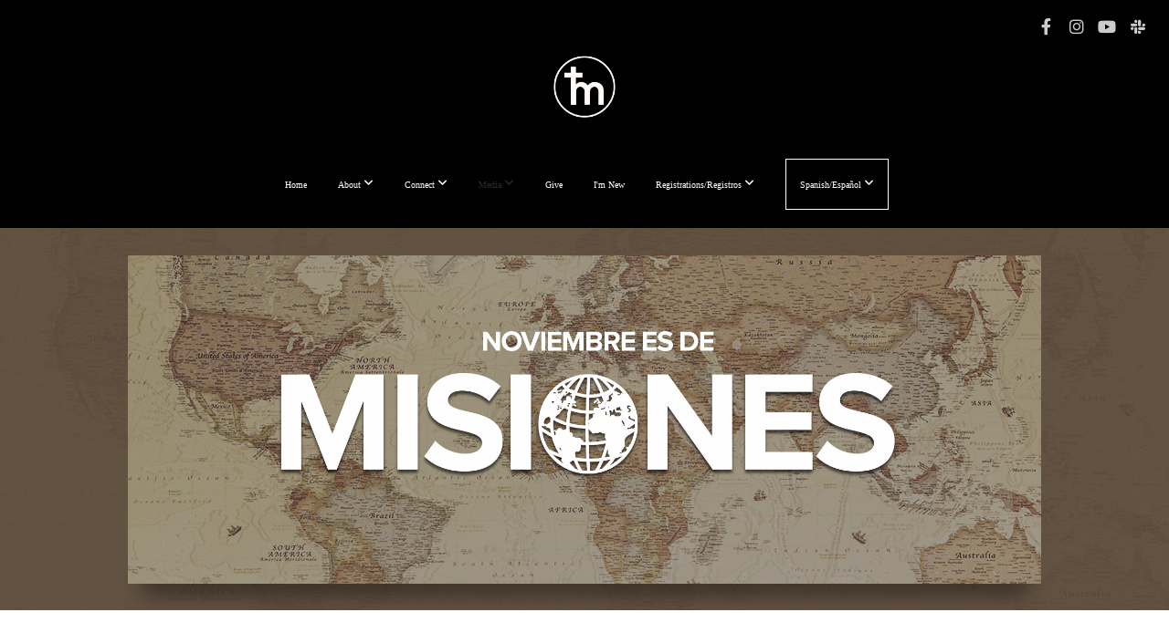

--- FILE ---
content_type: text/html; charset=UTF-8
request_url: https://missionebenezer.org/media/series/2dwhg3t/misiones
body_size: 11306
content:
<!DOCTYPE html>
<html class="wf-loading">
	<head>
		<meta http-equiv="Content-Type" content="text/html; charset=utf-8" />
		<meta name="viewport" content="width=device-width, initial-scale=1.0" />
<meta name="provider" content="snappages" />
<meta http-equiv="X-UA-Compatible" content="IE=Edge"/>
    <meta name="keywords" content="Mission,Church,Restore,Equip,Send,Multicultural,Discipleship" />
            <meta name="description" content="" />
            <meta property="og:title" content="Misiones" />
            <meta property="og:type" content="website" />
            <meta property="og:url" content="https://missionebenezer.org/media/series/2dwhg3t/misiones" />
            <meta property="og:image" content="https://images.subsplash.com/image.jpg?id=a080d1d0-46e2-4d17-a6bd-d1375155e083&w=800&h=450" />
            <meta property="og:thumbnail" content="https://images.subsplash.com/image.jpg?id=a080d1d0-46e2-4d17-a6bd-d1375155e083&w=800&h=450" />
            <meta property="og:image:secure_url" content="https://images.subsplash.com/image.jpg?id=a080d1d0-46e2-4d17-a6bd-d1375155e083&w=800&h=450" />
            <meta property="og:site_name" content="Mission Ebenezer Family Church" />
            <meta property="og:description" content="" />
    <link rel="shortcut icon" href="https://files.snappages.site/RZ6XH9/assets/favicon.jpg">
<title>Misiones | Mission Ebenezer Family Church</title>
    <script defer src="https://ajax.googleapis.com/ajax/libs/jquery/2.1.3/jquery.min.js"></script>
<script>
	var wid=42829, pid=736862, ptype='media', tid=57839, custom_fonts = "Lato:100,100italic,300,300italic,regular,italic,700,700italic,900,900italic|Open Sans:300,300italic,regular,italic,600,600italic,700,700italic,800,800italic&display=swap";var page_type="media-series", render_url="https://site.snappages.site";</script>
<link href="https://assets2.snappages.site/global/styles/website.min.css?v=1769640856" type="text/css" rel="stylesheet" /><script defer src="https://assets2.snappages.site/global/assets/js/website.min.js?v=1769640856" type="text/javascript"></script><link class="core-style" href="https://files.snappages.site/RZ6XH9/assets/themes/57839/style1759854148.css" type="text/css" rel="stylesheet" />
<link href="https://site.snappages.site/assets/icons/fontawesome/webfonts/fa-brands-400.woff2" rel="preload" as="font" type="font/woff2" crossorigin="anonymous"/>
<link href="https://site.snappages.site/assets/icons/fontawesome/webfonts/fa-regular-400.woff2" rel="preload" as="font" type="font/woff2" crossorigin="anonymous"/>
<link href="https://site.snappages.site/assets/icons/fontawesome/webfonts/fa-solid-900.woff2" rel="preload" as="font" type="font/woff2" crossorigin="anonymous"/>
<link href="https://site.snappages.site/assets/icons/fontawesome/css/all.min.css" rel="stylesheet"/>
<link href="https://site.snappages.site/assets/icons/fontawesome/css/all.min.css" rel="stylesheet"/>
<noscript><link href="https://site.snappages.site/assets/icons/fontawesome/css/all.min.css" rel="stylesheet" as="style"/></noscript>
<link href="https://site.snappages.site/assets/icons/fontawesome/css/v4-shims.min.css" rel="preload" as="style" onload="this.rel='stylesheet'"/>
<noscript><link href="https://site.snappages.site/assets/icons/fontawesome/css/v4-shims.min.css" rel="stylesheet" as="style"/></noscript>
<link href="https://assets2.snappages.site/global/assets/icons/pixeden/css/pe-icon-7-stroke.min.css" rel="preload" as="style" onload="this.rel='stylesheet'"/>
<noscript><link href="https://assets2.snappages.site/global/assets/icons/pixeden/css/pe-icon-7-stroke.min.css" rel="stylesheet" as="style"/></noscript>
<link href="https://assets2.snappages.site/global/assets/icons/typicons/typicons.min.css" rel="preload" as="style" onload="this.rel='stylesheet'"/>
<noscript><link href="https://assets2.snappages.site/global/assets/icons/typicons/typicons.min.css" rel="preload" as="stylesheet"/></noscript>
<link href="https://use.typekit.net/hqk1yln.css" rel="stylesheet" />

<svg xmlns="https://www.w3.org/2000/svg" style="display:none;">
    <symbol id="sp-icon-amazon" viewBox="0 0 50 50">
        <g fill-rule="nonzero">
          <path id="Shape" d="M0.0909090909,38.8 C0.242409091,38.53335 0.484818182,38.51665 0.818181818,38.75 C8.39390909,43.58335 16.6363636,46 25.5454545,46 C31.4848182,46 37.3484545,44.78335 43.1363636,42.35 C43.2878636,42.28335 43.5075455,42.18335 43.7954545,42.05 C44.0833182,41.91665 44.2878636,41.81665 44.4090909,41.75 C44.8636364,41.55 45.2196818,41.65 45.4772727,42.05 C45.7348182,42.45 45.6515,42.81665 45.2272727,43.15 C44.6818182,43.58335 43.9848182,44.08335 43.1363636,44.65 C40.5302727,46.35 37.6211818,47.66665 34.4090909,48.6 C31.1969545,49.53335 28.0605909,50 25,50 C20.2727273,50 15.803,49.09165 11.5909091,47.275 C7.37877273,45.45835 3.60604545,42.9 0.272727273,39.6 C0.0909090909,39.43335 0,39.26665 0,39.1 C0,39 0.0302727273,38.9 0.0909090909,38.8 Z M13.7727273,24.55 C13.7727273,22.25 14.2878636,20.28335 15.3181818,18.65 C16.3484545,17.01665 17.7575455,15.78335 19.5454545,14.95 C21.1818182,14.18335 23.1969545,13.63335 25.5909091,13.3 C26.4090909,13.2 27.7424091,13.06665 29.5909091,12.9 L29.5909091,12.05 C29.5909091,9.91665 29.3787727,8.48335 28.9545455,7.75 C28.3181818,6.75 27.3181818,6.25 25.9545455,6.25 L25.5909091,6.25 C24.5909091,6.35 23.7272727,6.7 23,7.3 C22.2727273,7.9 21.803,8.73335 21.5909091,9.8 C21.4696818,10.46665 21.1666364,10.85 20.6818182,10.95 L15.4545455,10.25 C14.9393636,10.11665 14.6818182,9.81665 14.6818182,9.35 C14.6818182,9.25 14.6969545,9.13335 14.7272727,9 C15.2424091,6.03335 16.5075455,3.83335 18.5227273,2.4 C20.5378636,0.96665 22.8939091,0.16665 25.5909091,0 L26.7272727,0 C30.1818182,0 32.8787727,0.98335 34.8181818,2.95 C35.1223778,3.2848521 35.4034595,3.64418094 35.6590909,4.025 C35.9166364,4.40835 36.1211818,4.75 36.2727273,5.05 C36.4242273,5.35 36.5605909,5.78335 36.6818182,6.35 C36.803,6.91665 36.8939091,7.30835 36.9545455,7.525 C37.0151364,7.74165 37.0605909,8.20835 37.0909091,8.925 C37.1211818,9.64165 37.1363636,10.06665 37.1363636,10.2 L37.1363636,22.3 C37.1363636,23.16665 37.25,23.95835 37.4772727,24.675 C37.7045455,25.39165 37.9242273,25.90835 38.1363636,26.225 C38.3484545,26.54165 38.6969545,27.05 39.1818182,27.75 C39.3636364,28.05 39.4545455,28.31665 39.4545455,28.55 C39.4545455,28.81665 39.3333182,29.05 39.0909091,29.25 C36.5757273,31.65 35.2120909,32.95 35,33.15 C34.6363636,33.45 34.1969545,33.48335 33.6818182,33.25 C33.2575455,32.85 32.8863636,32.46665 32.5681818,32.1 C32.25,31.73335 32.0227273,31.46665 31.8863636,31.3 C31.75,31.13335 31.5302727,30.80835 31.2272727,30.325 C30.9242273,29.84165 30.7120909,29.51665 30.5909091,29.35 C28.8939091,31.38335 27.2272727,32.65 25.5909091,33.15 C24.5605909,33.48335 23.2878636,33.65 21.7727273,33.65 C19.4393636,33.65 17.5227273,32.85835 16.0227273,31.275 C14.5227273,29.69165 13.7727273,27.45 13.7727273,24.55 Z M21.5909091,23.55 C21.5909091,24.85 21.8863636,25.89165 22.4772727,26.675 C23.0681818,27.45835 23.8636364,27.85 24.8636364,27.85 C24.9545455,27.85 25.0833182,27.83335 25.25,27.8 C25.4166364,27.76665 25.5302727,27.75 25.5909091,27.75 C26.8636364,27.38335 27.8484545,26.48335 28.5454545,25.05 C28.8787727,24.41665 29.1287727,23.725 29.2954545,22.975 C29.4620909,22.225 29.553,21.61665 29.5681818,21.15 C29.5833182,20.68335 29.5909091,19.91665 29.5909091,18.85 L29.5909091,17.6 C27.8333182,17.6 26.5,17.73335 25.5909091,18 C22.9242273,18.83335 21.5909091,20.68335 21.5909091,23.55 Z M40.6818182,39.65 C40.7424091,39.51665 40.8333182,39.38335 40.9545455,39.25 C41.7120909,38.68335 42.4393636,38.3 43.1363636,38.1 C44.2878636,37.76665 45.4090909,37.58335 46.5,37.55 C46.803,37.51665 47.0909091,37.53335 47.3636364,37.6 C48.7272727,37.73335 49.5454545,37.98335 49.8181818,38.35 C49.9393636,38.55 50,38.85 50,39.25 L50,39.6 C50,40.76665 49.7120909,42.14165 49.1363636,43.725 C48.5605909,45.30835 47.7575455,46.58335 46.7272727,47.55 C46.5757273,47.68335 46.4393636,47.75 46.3181818,47.75 C46.2575455,47.75 46.1969545,47.73335 46.1363636,47.7 C45.9545455,47.6 45.9090909,47.41665 46,47.15 C47.1211818,44.25 47.6818182,42.23335 47.6818182,41.1 C47.6818182,40.73335 47.6211818,40.46665 47.5,40.3 C47.1969545,39.9 46.3484545,39.7 44.9545455,39.7 C44.4393636,39.7 43.8333182,39.73335 43.1363636,39.8 C42.3787727,39.9 41.6818182,40 41.0454545,40.1 C40.8636364,40.1 40.7424091,40.06665 40.6818182,40 C40.6211818,39.93335 40.6060455,39.86665 40.6363636,39.8 C40.6363636,39.76665 40.6515,39.71665 40.6818182,39.65 Z"/>
        </g>
    </symbol>
    <symbol id="sp-icon-roku" viewBox="0 0 50 50">
        <g>
          <path id="Combined-Shape" d="M8,0 L42,0 C46.418278,-8.11624501e-16 50,3.581722 50,8 L50,42 C50,46.418278 46.418278,50 42,50 L8,50 C3.581722,50 5.41083001e-16,46.418278 0,42 L0,8 C-5.41083001e-16,3.581722 3.581722,8.11624501e-16 8,0 Z M9.94591393,22.6758056 C9.94591393,23.9554559 8.93797503,25.0040346 7.705466,25.0040346 L6.5944023,25.0040346 L6.5944023,20.3268077 L7.705466,20.3268077 C8.93797503,20.3268077 9.94591393,21.3746529 9.94591393,22.6758056 Z M15,32 L11.1980679,26.5137477 C12.6117075,25.6540149 13.5405811,24.2489259 13.5405811,22.6758056 C13.5405811,20.0964239 11.1176341,18 8.14917631,18 L3,18 L3,31.9899135 L6.5944023,31.9899135 L6.5944023,27.3332264 L7.6834372,27.3332264 L10.9214498,32 L15,32 Z M19.4209982,23.6089545 C20.3760082,23.6089545 21.1686305,24.9005713 21.1686305,26.4995139 C21.1686305,28.098368 20.3760082,29.3917084 19.4209982,29.3917084 C18.4876486,29.3917084 17.6937241,28.0984122 17.6937241,26.4995139 C17.6937241,24.9006155 18.4876486,23.6089545 19.4209982,23.6089545 Z M24.8610089,26.4995139 C24.8610089,23.4472925 22.4211995,21 19.4209982,21 C16.4217953,21 14,23.4472925 14,26.4995139 C14,29.5540333 16.4217953,32 19.4209982,32 C22.4211995,32 24.8610089,29.5540333 24.8610089,26.4995139 Z M33.154894,21.2236663 L29.0835675,25.3681007 L29.0835675,21.2099662 L25.549974,21.2099662 L25.549974,31.7778363 L29.0835675,31.7778363 L29.0835675,27.4910969 L33.3340371,31.7778363 L37.7816639,31.7778363 L32.3803293,26.2779246 L36.8541742,21.7246949 L36.8541742,27.9961029 C36.8541742,30.0783079 38.0840844,31.9999116 41.1813884,31.9999116 C42.6517766,31.9999116 44.001101,31.1508546 44.6569026,30.3826285 L46.24575,31.7777921 L47,31.7777921 L47,21.2236663 L43.4663631,21.2236663 L43.4663631,28.056914 C43.0684459,28.7640196 42.5140009,29.2086122 41.657092,29.2086122 C40.7876817,29.2086122 40.3887661,28.6838515 40.3887661,27.0054037 L40.3887661,21.2236663 L33.154894,21.2236663 Z"/>
        </g>
    </symbol>
    <symbol id="sp-icon-google-play" viewBox="0 0 50 50">
	    <g fill-rule="nonzero">
	      <path id="top" d="M7.60285132,19.9078411 C12.5081466,14.9434827 20.3874745,6.92617108 24.6425662,2.55295316 L27.0855397,0.0509164969 L30.6904277,3.63645621 C32.6802444,5.62627291 34.2953157,7.30040733 34.2953157,7.35947047 C34.2953157,7.55651731 3.60386965,24.6751527 3.2296334,24.6751527 C3.01272912,24.6751527 4.70723014,22.8431772 7.60285132,19.9078411 Z" transform="matrix(1 0 0 -1 0 24.726)"/>
	            <path id="Shape" d="M0.767311609,49.8798639 C0.5901222,49.6828171 0.353869654,49.2693751 0.235234216,48.9735503 C0.0773930754,48.5794566 0.0183299389,41.3498232 0.0183299389,25.6690696 C0.0183299389,0.749517674 -0.0407331976,2.04992501 1.20010183,1.16295963 L1.83044807,0.709802806 L13.9256619,12.8050167 L26.0213849,24.9012488 L22.9088595,28.05298 C21.1950102,29.7866867 15.5804481,35.4796602 10.4394094,40.7194769 C1.61405295,49.6833262 1.06262729,50.2148945 0.767311609,49.8798639 Z" transform="matrix(1 0 0 -1 0 50.66)"/>
	            <path id="Shape" d="M32.1283096,28.868403 L28.287169,25.0272624 L31.5376782,21.7375476 C33.3304481,19.9249203 34.8864562,18.408627 34.9852342,18.3689121 C35.2214868,18.309849 45.0320774,23.6876494 45.5442974,24.1601545 C45.7413442,24.3373439 45.9974542,24.7711525 46.1155804,25.1453887 C46.450611,26.1499712 45.938391,27.0364274 44.5595723,27.8638205 C43.5748473,28.454961 37.3691446,31.9417227 36.3447047,32.4732909 C35.9893075,32.6703378 35.5560081,32.2961015 32.1283096,28.868403 Z" transform="matrix(1 0 0 -1 0 50.884)"/>
	            <path id="bottom" d="M16.1323829,37.9725051 C10.0850305,31.9643585 5.19959267,27.0392057 5.27851324,27.0392057 C5.33757637,27.0392057 5.84979633,27.2953157 6.401222,27.6104888 C7.48472505,28.2016293 28.8783096,39.9419552 31.3406314,41.2815682 C33.9210794,42.660387 34.0198574,42.1680244 30.4541752,45.7535642 C28.7204684,47.4872709 27.2627291,48.9052953 27.203666,48.9052953 C27.1446029,48.885947 22.160387,43.9806517 16.1323829,37.9725051 Z" transform="matrix(1 0 0 -1 0 75.945)"/>
	    </g>
    </symbol>
    <symbol id="sp-icon-apple" viewBox="0 0 50 50">
	    <g fill-rule="nonzero">
	      <path id="Shape" d="M33.9574406,26.5634279 C34.0276124,34.1300976 40.5866722,36.6480651 40.6593407,36.6801167 C40.6038808,36.8576056 39.6113106,40.2683744 37.2037125,43.7914576 C35.1223643,46.8374278 32.9623738,49.8720595 29.5596196,49.9349127 C26.2160702,49.9966052 25.1409344,47.9496797 21.3183084,47.9496797 C17.4968415,47.9496797 16.3023155,49.8721487 13.1372718,49.9966945 C9.85274871,50.1212403 7.35152871,46.7030612 5.25306112,43.668251 C0.964911488,37.4606036 -2.31212183,26.1269374 2.08810657,18.476523 C4.27404374,14.6772963 8.18048359,12.2714647 12.420574,12.2097721 C15.6458924,12.1481688 18.6901193,14.3824933 20.6618852,14.3824933 C22.6324029,14.3824933 26.3318047,11.6955185 30.2209468,12.0901367 C31.8490759,12.1579896 36.4193394,12.748667 39.353895,17.0498265 C39.1174329,17.1966031 33.9007325,20.2374843 33.9574406,26.5634279 M27.6736291,7.98325071 C29.4174035,5.86972218 30.5910653,2.92749548 30.2708784,0 C27.7573538,0.101154388 24.7179418,1.67712725 22.9150518,3.78949514 C21.2993165,5.66009243 19.8842887,8.65410161 20.2660876,11.5236543 C23.0677001,11.7406943 25.9297656,10.0981184 27.6736291,7.98325071"/>
	    </g>
    </symbol>
    <symbol id="sp-icon-windows" viewBox="0 0 50 50">
	    <g fill-rule="nonzero">
	      <path id="Shape" d="M0,7.0733463 L20.3540856,4.30155642 L20.3628405,23.9346304 L0.0184824903,24.0503891 L0,7.07354086 L0,7.0733463 Z M20.344358,26.1964981 L20.3599222,45.8466926 L0.0157587549,43.0496109 L0.0145914397,26.064786 L20.3441634,26.1964981 L20.344358,26.1964981 Z M22.8116732,3.93871595 L49.7992218,0 L49.7992218,23.6848249 L22.8116732,23.8988327 L22.8116732,3.93891051 L22.8116732,3.93871595 Z M49.8054475,26.381323 L49.7990272,49.9593385 L22.8114786,46.1503891 L22.7737354,26.3371595 L49.8054475,26.381323 Z"/>
	    </g>
    </symbol>
</svg>

	</head>
	<body>
		<div id="sp-wrapper">
			<header id="sp-header">
				<div id="sp-bar"><div id="sp-bar-text"><span></span></div><div id="sp-bar-social" class="sp-social-holder" data-style="icons" data-shape="circle"><a class="facebook" href="https://www.facebook.com/missionebenezerfamilychurch/" target="_blank" data-type="facebook"><i class="fa fa-fw fa-facebook"></i></a><a class="instagram" href="https://www.instagram.com/missionebenezerfamilychurch/" target="_blank" data-type="instagram"><i class="fa fa-fw fa-instagram"></i></a><a class="youtube" href="https://www.youtube.com/channel/UC1PMh3vcxK_4HOWFV-gsqAg" target="_blank" data-type="youtube"><i class="fa fa-fw fa-youtube"></i></a><a class="slack" href="https://linktr.ee/mefc" target="_blank" data-type="slack"><i class="fa fa-fw fa-slack"></i></a></div></div>
				<div id="sp-logo"><a href="/home" target="_self"><img src="https://files.snappages.site/RZ6XH9/assets/images/11435343_2041x2041_500.png" width="70px"/></a></div>
				<div id="sp-nav"><nav id="sp-nav-links"><ul><li style="z-index:1250;" id="nav_home" data-type="basic"><a href="/" target="_self"><span></span>Home</a></li><li style="z-index:1249;" id="nav_about" data-type="folder"><a href="/about" target="_self"><span></span>About&nbsp;<i class="fa fa-angle-down" style="font-size:12px;vertical-align:10%;"></i></a><ul class="sp-second-nav"><li id="nav_our-story"><a href="/our-story" target="_self"><span></span>Our Story</a></li><li id="nav_what-we-believe"><a href="/what-we-believe" target="_self"><span></span>What We Believe</a></li><li id="nav_leadership"><a href="/leadership" target="_self"><span></span>Leadership</a></li><li id="nav_contact"><a href="/contact" target="_self"><span></span>Contact</a></li><li id="nav_ministries"><a href="/ministries" target="_self"><span></span>Ministries</a></li></ul></li><li style="z-index:1248;" id="nav_connect" data-type="folder"><a href="/connect" target="_self"><span></span>Connect&nbsp;<i class="fa fa-angle-down" style="font-size:12px;vertical-align:10%;"></i></a><ul class="sp-second-nav"><li id="nav_events"><a href="/events" target="_self"><span></span>Events</a></li><li id="nav_mission-kidz-preschool"><a href="/mission-kidz-preschool" target="_self"><span></span>Mission Kidz Preschool</a></li><li id="nav_church-bulletin"><a href="/church-bulletin" target="_self"><span></span>Church Bulletin</a></li></ul></li><li style="z-index:1251" id="nav_media" class="selected" data-type="media"><a href="/media" target="_self"><span></span>Media&nbsp;<i class="fa fa-angle-down" style="font-size:12px;vertical-align:10%;"></i></a><div class="sp-sub-nav"><section class="sp-section sp-scheme-0" data-index="" data-scheme="0"><div class="sp-section-slide" data-background="%7B%22type%22%3A%22image%22%2C%22src%22%3A%22https%3A%5C%2F%5C%2Ffiles.snappages.site%5C%2FRZ6XH9%5C%2Fassets%5C%2Fimages%5C%2F12231508_1920x1280_2500.jpeg%22%2C%22size%22%3A%22cover%22%2C%22position%22%3A%2250%25+50%25%22%2C%22repeat%22%3A%22no-repeat%22%2C%22attachment%22%3A%22fixed%22%2C%22tint%22%3A%22rgba%280%2C0%2C0%2C.5%29%22%7D" data-tint="rgba(0,0,0,.5)"  data-label="Main" ><div class="sp-section-content" ><div class="sp-grid sp-col sp-col-24"><div class="sp-block sp-heading-block " data-type="heading" data-id="93c775d5-de18-4009-a91a-584503f5c6aa" style="text-align:center;"><div class="sp-block-content"  style=""><span class='h1'  data-color="#ffffff"><h1  style='color:#ffffff;'>Sermon Series</h1></span></div></div></div></div></div></section><section class="sp-section sp-scheme-0" data-index="" data-scheme="0"><div class="sp-section-slide"  data-label="Main" ><div class="sp-section-content" ><div class="sp-grid sp-col sp-col-24"><div class="sp-block sp-media_library-block " data-type="media_library" data-id="d1a6c08b-56cb-4bbd-b7e7-706788b2461a" style="text-align:center;"><div class="sp-block-content"  style=""><div class="sp-search-holder" data-target="media"><div class="sp-search-browse">
                <ul class="sp-tag-menu">
                  <li ><a href="/media/">Series</a></li><li ><a href="/media/topic">Topics</a></li><li ><a href="/media/speaker">Speakers</a></li><li ><a href="/media/scripture">Scripture</a></li></ul>
                <div class="sp-fieldset" data-type="search">
                  <div class="sp-field-wrapper">
                    <select class="sp-tag-select sp-field sp-field-select">
                        <option value="/media/">Series</option>
                        <option value="/media/topic">Topics</option>
                        <option value="/media/speaker">Speakers</option>
                        <option value="/media/scripture">Scripture</option>
                    </select>
                  </div>
                </div>
              </div>
            <div class="sp-fieldset" data-type="search">
              <div class="sp-field-wrapper"><input type="text" class="sp-field icon" placeholder="search..."/></div>
              <i class="fa fa-search"></i>
            </div>
          </div><div class="spacer-holder" data-height="24" style="height:24px;"></div><div class="sp-media-library"  data-source="list" data-title="Sermon Series" data-layout="grid" data-search="true" data-pagination="true" data-labels="true" data-page="1" data-limit="24" data-value="cff2ae4b-25d1-4638-9873-db39dd8f3df9" data-total="31">
        <a class="sp-media-item" href="/media/series/xncdgc2/send-me">
            <div class="sp-media-thumb" style="color:#9e3503;background-color:#bf996c;background-image:url(https://images.subsplash.com/image.jpg?id=740c54df-42c9-43de-ba3b-5329d5f8d618&w=800&h=450);"></div>
            <div class="sp-media-title">Send Me!</div>
            <div class="sp-media-subtitle"></div>
        </a>
        <a class="sp-media-item" href="/media/series/75qhzyk/advent-series-2025">
            <div class="sp-media-thumb" style="color:#c28259;background-color:#403631;background-image:url(https://images.subsplash.com/image.jpg?id=8699115f-7655-4012-af81-509d88966d3f&w=800&h=450);"></div>
            <div class="sp-media-title">Advent Series 2025</div>
            <div class="sp-media-subtitle"></div>
        </a>
        <a class="sp-media-item" href="/media/series/wq6f5vm/missions">
            <div class="sp-media-thumb" style="color:#d1ab57;background-color:#c9b691;background-image:url(https://images.subsplash.com/image.jpg?id=d8854b08-8416-41f4-8ee5-1e3c69824e8d&w=800&h=450);"></div>
            <div class="sp-media-title">Missions</div>
            <div class="sp-media-subtitle"></div>
        </a>
        <a class="sp-media-item" href="/media/series/c9syfj7/1-2-3-john">
            <div class="sp-media-thumb" style="color:#934a02;background-color:#bc8a34;background-image:url(https://images.subsplash.com/image.jpg?id=2e6eee97-fcd4-4468-82c3-3e3b1deff1be&w=800&h=450);"></div>
            <div class="sp-media-title">1, 2, 3 John</div>
            <div class="sp-media-subtitle"></div>
        </a>
        <a class="sp-media-item" href="/media/series/w233zrf/philippians">
            <div class="sp-media-thumb" style="color:#4d576d;background-color:#dad6d0;background-image:url(https://images.subsplash.com/image.jpg?id=a6336852-aa44-4029-805b-d835bea7473a&w=800&h=450);"></div>
            <div class="sp-media-title">Philippians</div>
            <div class="sp-media-subtitle"></div>
        </a>
        <a class="sp-media-item" href="/media/series/pbss82q/marriage-family-relationships">
            <div class="sp-media-thumb" style="color:#0099d7;background-color:#7195a0;background-image:url(https://images.subsplash.com/image.jpg?id=08bacf29-bb2d-473d-b0c3-b192902a4347&w=800&h=450);"></div>
            <div class="sp-media-title">Marriage, Family & Relationships</div>
            <div class="sp-media-subtitle"></div>
        </a>
        <a class="sp-media-item" href="/media/series/dgqn7x2/revelation-series">
            <div class="sp-media-thumb" style="color:#991f13;background-color:#302224;background-image:url(https://images.subsplash.com/image.jpg?id=22b25ffe-aac6-4491-9b58-a883f3663fe6&w=800&h=450);"></div>
            <div class="sp-media-title">Revelation Series</div>
            <div class="sp-media-subtitle"></div>
        </a>
        <a class="sp-media-item" href="/media/series/x9cnfd4/the-book-of-james">
            <div class="sp-media-thumb" style="color:#3f6ff1;background-color:#7984c0;background-image:url(https://images.subsplash.com/image.jpg?id=c62fb0d4-e813-4d83-b76a-0d5dd7e04287&w=800&h=450);"></div>
            <div class="sp-media-title">The Book of James</div>
            <div class="sp-media-subtitle"></div>
        </a>
        <a class="sp-media-item" href="/media/series/ktbxdd7/the-book-of-hebrews">
            <div class="sp-media-thumb" style="color:#6c584c;background-color:#766e6a;background-image:url(https://images.subsplash.com/image.jpg?id=f5979ae7-c426-4269-85a2-a036514b5af4&w=800&h=450);"></div>
            <div class="sp-media-title">The Book of Hebrews</div>
            <div class="sp-media-subtitle"></div>
        </a>
        <a class="sp-media-item" href="/media/series/c98wykx/lenton-season-2025">
            <div class="sp-media-thumb" style="color:#392953;background-color:#513d5c;background-image:url(https://images.subsplash.com/image.jpg?id=1223934f-529b-497b-9eba-6343ca404e01&w=800&h=450);"></div>
            <div class="sp-media-title">Lenton Season 2025</div>
            <div class="sp-media-subtitle"></div>
        </a>
        <a class="sp-media-item" href="/media/series/kscphnc/equip-2025">
            <div class="sp-media-thumb" style="color:#2b86f0;background-color:#8895a5;background-image:url(https://images.subsplash.com/image.jpg?id=8753c93b-f140-48b0-b795-206c3a4d557b&w=800&h=450);"></div>
            <div class="sp-media-title">Equip 2025</div>
            <div class="sp-media-subtitle"></div>
        </a>
        <a class="sp-media-item" href="/media/series/37bwyb2/advent-series-2024">
            <div class="sp-media-thumb" style="color:#0e3646;background-color:#33494b;background-image:url(https://images.subsplash.com/image.jpg?id=ab858151-7a6c-4814-bc3d-c6e70f3d5437&w=800&h=450);"></div>
            <div class="sp-media-title">Advent Series 2024</div>
            <div class="sp-media-subtitle"></div>
        </a>
        <a class="sp-media-item" href="/media/series/jn23rbw/the-holy-spirit">
            <div class="sp-media-thumb" style="color:#e9a132;background-color:#a0724a;background-image:url(https://images.subsplash.com/image.jpg?id=1150749f-4eb8-4c3f-84c9-49847b49ee9c&w=800&h=450);"></div>
            <div class="sp-media-title">The Holy Spirit</div>
            <div class="sp-media-subtitle"></div>
        </a>
        <a class="sp-media-item" href="/media/series/dkym3w6/a-life-restored-series">
            <div class="sp-media-thumb" style="color:#dbc882;background-color:#a8a8ab;background-image:url(https://images.subsplash.com/image.jpg?id=807b2ec8-0fe2-4b90-a2c8-daf14bd44755&w=800&h=450);"></div>
            <div class="sp-media-title">"A Life Restored" Series</div>
            <div class="sp-media-subtitle"></div>
        </a>
        <a class="sp-media-item" href="/media/series/fytnfh8/restore-equip-send-series">
            <div class="sp-media-thumb" style="color:#0d4526;background-color:#a2ada2;background-image:url(https://images.subsplash.com/image.jpg?id=77525e73-554e-4a48-b247-cea3a67eda2e&w=800&h=450);"></div>
            <div class="sp-media-title">"Restore, Equip, Send" Series</div>
            <div class="sp-media-subtitle"></div>
        </a>
        <a class="sp-media-item" href="/media/y9vkq2c/improving-our-witness-for-christ">
            <div class="sp-media-thumb" style="color:#a5740b;background-color:#44394a;background-image:url(https://images.subsplash.com/image.jpg?id=de890df0-b877-4982-8d22-e3749c381ad8&w=800&h=450);"><div class="sp-media-play-overlay"></div></div>
            <div class="sp-media-title">Improving our Witness for Christ</div>
            <div class="sp-media-subtitle">Jul 9, 2023</div>
        </a>
        <a class="sp-media-item" href="/media/series/8jh39tj/romans">
            <div class="sp-media-thumb" style="color:#d4c6bc;background-color:#cec4c1;background-image:url(https://images.subsplash.com/image.jpg?id=54831dc5-b778-453d-8a9e-69f47c7f5303&w=800&h=450);"></div>
            <div class="sp-media-title">Romans</div>
            <div class="sp-media-subtitle"></div>
        </a>
        <a class="sp-media-item" href="/media/series/k2cx5s9/lenten-season">
            <div class="sp-media-thumb" style="color:#bebca1;background-color:#dfd9cd;background-image:url(https://images.subsplash.com/image.jpg?id=eee05d45-7e8e-469a-82ce-954501a0abe8&w=800&h=450);"></div>
            <div class="sp-media-title">Lenten Season</div>
            <div class="sp-media-subtitle"></div>
        </a>
        <a class="sp-media-item" href="/media/series/t4cj38m/he-is-faithful">
            <div class="sp-media-thumb" style="color:#dec9a3;background-color:#a7a7a6;background-image:url(https://images.subsplash.com/image.jpg?id=93763801-6751-4cf6-8e23-ab70ede61313&w=800&h=450);"></div>
            <div class="sp-media-title">He is Faithful</div>
            <div class="sp-media-subtitle"></div>
        </a>
        <a class="sp-media-item" href="/media/series/wpscmvx/the-anticipation-of-christ">
            <div class="sp-media-thumb" style="color:#42140c;background-color:#290d0b;background-image:url(https://images.subsplash.com/image.jpg?id=9775fffe-2edf-4899-916b-54a29340497a&w=800&h=450);"></div>
            <div class="sp-media-title">The Anticipation of Christ</div>
            <div class="sp-media-subtitle"></div>
        </a>
        <a class="sp-media-item" href="/media/series/4nsw5gc/messianic-prophecies-in-the-ot">
            <div class="sp-media-thumb" style="color:#bfb794;background-color:#e8e3d3;background-image:url(https://images.subsplash.com/image.jpg?id=70bb3951-3522-4bb5-b063-0bb77d017924&w=800&h=450);"></div>
            <div class="sp-media-title">Messianic Prophecies in the OT</div>
            <div class="sp-media-subtitle"></div>
        </a>
        <a class="sp-media-item" href="/media/series/7j4bxfm/missions-month">
            <div class="sp-media-thumb" style="color:#5d4c3c;background-color:#9c9180;background-image:url(https://images.subsplash.com/image.jpg?id=44841c02-ad32-463c-b191-9075a3edf250&w=800&h=450);"></div>
            <div class="sp-media-title">Missions Month</div>
            <div class="sp-media-subtitle"></div>
        </a>
        <a class="sp-media-item" href="/media/wyw7q92/chosen">
            <div class="sp-media-thumb" style="color:#ff6c02;background-color:#e19564;background-image:url(https://images.subsplash.com/image.jpg?id=3e97cd4e-1507-43b3-8971-f2dfbc215d5d&w=800&h=450);"><div class="sp-media-play-overlay"></div></div>
            <div class="sp-media-title">Chosen</div>
            <div class="sp-media-subtitle">Sep 18, 2022</div>
        </a>
        <a class="sp-media-item" href="/media/f94vm2w/connecting-generations">
            <div class="sp-media-thumb" style="color:#c85358;background-color:#c49089;background-image:url(https://images.subsplash.com/image.jpg?id=aa3f42aa-4cd8-406f-9e7f-83cf576330fd&w=800&h=450);"><div class="sp-media-play-overlay"></div></div>
            <div class="sp-media-title">Connecting Generations</div>
            <div class="sp-media-subtitle">Aug 28, 2022 &nbsp;<span style="font-size:.8em;">&bullet;</span>&nbsp; Pastor Joe Hernandez</div>
        </a><span></span></div><div class="text-reset"><div class="sp-button" id="view-more-button">View More</div></div></div></div></div></div></div></section></div></li><li style="z-index:1246;" id="nav_give" data-type="basic"><a href="/give" target="_self"><span></span>Give</a></li><li style="z-index:1245;" id="nav_i-m-new" data-type="basic"><a href="/i-m-new" target="_self"><span></span>I'm New</a></li><li style="z-index:1244;" id="nav_registrations-registros" data-type="folder"><a href="/registrations-registros" target="_self"><span></span>Registrations/Registros&nbsp;<i class="fa fa-angle-down" style="font-size:12px;vertical-align:10%;"></i></a><ul class="sp-second-nav"><li id="nav_connect-card-tarjeta-de-conexion"><a href="/connect-card-tarjeta-de-conexion" target="_self"><span></span>Connect Card / Tarjeta de Conexión</a></li><li id="nav_baptism-signup-inscripcion-al-bautismo"><a href="/baptism-signup-inscripcion-al-bautismo" target="_self"><span></span>Baptism Signup / Inscripción al Bautismo</a></li><li id="nav_membership-class-clase-de-membresia"><a href="/membership-class-clase-de-membresia" target="_self"><span></span>Membership Class | Clase de Membresía</a></li><li id="nav_volunteer-voluntario"><a href="/volunteer-voluntario" target="_self"><span></span>Volunteer / Voluntario</a></li><li id="nav_prayer-request-peticion-de-oracion"><a href="/prayer-request-peticion-de-oracion" target="_self"><span></span>Prayer Request / Petición de Oración</a></li></ul></li><li style="z-index:1243;" id="nav_spanish-espanol" data-type="folder"><a href="/spanish-espanol" target="_self"><span></span>Spanish/Español&nbsp;<i class="fa fa-angle-down" style="font-size:12px;vertical-align:10%;"></i></a><ul class="sp-second-nav"><li id="nav_boleti-n-de-la-iglesia"><a href="/boleti-n-de-la-iglesia" target="_self"><span></span>Boletí­n de la Iglesia</a></li><li id="nav_inicio"><a href="/inicio" target="_self"><span></span>Inicio</a></li><li id="nav_nuestra-historia"><a href="/nuestra-historia" target="_self"><span></span>Nuestra Historia</a></li><li id="nav_lo-que-creemos"><a href="/lo-que-creemos" target="_self"><span></span>Lo Que Creemos</a></li><li id="nav_contactenos"><a href="/contactenos" target="_self"><span></span>Contáctenos</a></li><li id="nav_liderazgo"><a href="/liderazgo" target="_self"><span></span>Liderazgo</a></li><li id="nav_ministerios"><a href="/ministerios" target="_self"><span></span>Ministerios</a></li><li id="nav_eventos"><a href="/eventos" target="_self"><span></span>Eventos</a></li><li id="nav_preescolar-mission-kidz"><a href="/preescolar-mission-kidz" target="_self"><span></span>Preescolar Mission Kidz</a></li><li id="nav_donacion"><a href="/donacion" target="_self"><span></span>Donación</a></li><li id="nav_serie-de-sermones"><a href="/serie-de-sermones" target="_self"><span></span>Serie de Sermones</a></li><li id="nav_soy-nuevo-a"><a href="/soy-nuevo-a" target="_self"><span></span>Soy Nuevo/a</a></li></ul></li></ul></nav></div><div id="sp-nav-button"></div>
			</header>
			<main id="sp-content">
				<section class="sp-section sp-scheme-1" data-index="" data-scheme="1"><div class="sp-section-slide" data-background="%7B%22type%22%3A%22image%22%2C%22src%22%3A%22https%3A%5C%2F%5C%2Fcdn.subsplash.com%5C%2Fimages%5C%2FRZ6XH9%5C%2F_source%5C%2F2381ec93-2ff0-4557-b066-951be2821013%5C%2Fimage.jpg%22%2C%22size%22%3A%22cover%22%2C%22position%22%3A%22center%22%2C%22repeat%22%3A%22no-repeat%22%2C%22attachment%22%3A%22scroll%22%2C%22tint%22%3A%22rgba%2893%2C76%2C60%2C.9%29%22%7D" data-tint="rgba(93,76,60,.9)"  data-label="Main" ><div class="sp-section-content"  style="padding-top:30px;padding-bottom:30px;"><div class="sp-grid sp-col sp-col-24"><div class="sp-block sp-image-block " data-type="image" data-id="" style="text-align:center;padding-top:0px;padding-bottom:0px;padding-left:0px;padding-right:0px;"><div class="sp-block-content"  style="max-width:1000px;"><div class="sp-image-holder" style="background-image:url(https://cdn.subsplash.com/images/RZ6XH9/_source/2381ec93-2ff0-4557-b066-951be2821013/image.jpg);"  data-source="https://cdn.subsplash.com/images/RZ6XH9/_source/2381ec93-2ff0-4557-b066-951be2821013/image.jpg" data-ratio="banner" data-shadow="float"><img src="https://cdn.subsplash.com/images/RZ6XH9/_source/2381ec93-2ff0-4557-b066-951be2821013/image.jpg" class="fill" alt="" /><div class="sp-image-title"></div><div class="sp-image-caption"></div></div></div></div></div></div></div></section><section class="sp-section sp-scheme-0" data-index="" data-scheme="0"><div class="sp-section-slide"  data-label="Main" ><div class="sp-section-content" ><div class="sp-grid sp-col sp-col-24"><div class="sp-block sp-heading-block " data-type="heading" data-id="" style="text-align:center;"><div class="sp-block-content"  style=""><span class='h1' ><h1 >Misiones</h1></span></div></div><div class="sp-block sp-media_library-block " data-type="media_library" data-id="" style=""><div class="sp-block-content"  style=""><div class="sp-media-library"  data-source="series" data-layout="grid" data-pagination="true" data-labels="true" data-page="1" data-limit="12" data-filter="media_series" data-value="35865de9-3958-4def-8736-913873fa7505" data-total="4">
        <a class="sp-media-item" href="/media/s4g63s8/heme-aqui-enviame-a-mi">
            <div class="sp-media-thumb" style="color:#76614c;background-color:#9e9382;background-image:url(https://images.subsplash.com/image.jpg?id=40d9ea37-f48e-4815-98a0-499656703fdc&w=800&h=450);"><div class="sp-media-play-overlay"></div></div>
            <div class="sp-media-title">Heme Aquí, Envíame a Mí</div>
            <div class="sp-media-subtitle">Nov 27, 2022 &nbsp;<span style="font-size:.8em;">&bullet;</span>&nbsp; Rdo. Dr. Isaac J. Canales, PhD</div>
        </a>
        <a class="sp-media-item" href="/media/9yhhyh7/casa-de-dios">
            <div class="sp-media-thumb" style="color:#5f4c3c;background-color:#998e7c;background-image:url(https://images.subsplash.com/image.jpg?id=ec349709-3045-477a-8d90-e2d9034a6fc9&w=800&h=450);"><div class="sp-media-play-overlay"></div></div>
            <div class="sp-media-title">Casa de Dios</div>
            <div class="sp-media-subtitle">Nov 20, 2022 &nbsp;<span style="font-size:.8em;">&bullet;</span>&nbsp; Pastor Joe Hernandez</div>
        </a>
        <a class="sp-media-item" href="/media/jtn6qtw/tiempo-talento-y-tesoro">
            <div class="sp-media-thumb" style="color:#77624d;background-color:#9c9180;background-image:url(https://images.subsplash.com/image.jpg?id=882d9a51-6673-4ae0-a68c-5f32e3496f39&w=800&h=450);"><div class="sp-media-play-overlay"></div></div>
            <div class="sp-media-title">Tiempo, Talento y Tesoro</div>
            <div class="sp-media-subtitle">Nov 13, 2022 &nbsp;<span style="font-size:.8em;">&bullet;</span>&nbsp; Pastor Josh Canales</div>
        </a>
        <a class="sp-media-item" href="/media/8c2nnb2/las-misiones-es-el-corazon-del-senor">
            <div class="sp-media-thumb" style="color:#5b4a3b;background-color:#9e9484;background-image:url(https://images.subsplash.com/image.jpg?id=d3a122e7-9b61-4f02-9f13-5173af78aac5&w=800&h=450);"><div class="sp-media-play-overlay"></div></div>
            <div class="sp-media-title">Las Misiones es el Corazón del Señor</div>
            <div class="sp-media-subtitle">Nov 6, 2022 &nbsp;<span style="font-size:.8em;">&bullet;</span>&nbsp; Pastor César Campos</div>
        </a><span></span></div></div></div></div></div></div></section>
			</main>
			<footer id="sp-footer">
				<section class="sp-section sp-scheme-2" data-index="" data-scheme="2"><div class="sp-section-slide"  data-label="Main" ><div class="sp-section-content" ><div class="sp-grid sp-col sp-col-24"><div class="sp-row"><div class="sp-col sp-col-9"><div class="sp-block sp-heading-block " data-type="heading" data-id="d05a9a29-91bc-4c38-b02c-4d40e75c1277" style="text-align:left;"><div class="sp-block-content"  style=""><span class='h3' ><h3 >About</h3></span></div></div><div class="sp-block sp-text-block " data-type="text" data-id="692d6a82-e5f8-4718-9a5d-b734b6c21a6c" style="text-align:left;"><div class="sp-block-content"  style=""><b>"We exist to Restore, Equip, and Send people to impact<br>&nbsp; the world for Christ."</b><br><b>Restore</b> - Restoring people to God, family, church, and community.<br><i>(2 Cor. 5:17-20)</i><br><b>Equip </b>- Equipping people for a life of ministry and growth.<br>(<i>Eph. 4:11-13)</i><br><b>Send</b> - Sending people to impact family, community, and the world.<br><i>(Acts 1:8)</i></div></div></div><div class="sp-col sp-col-5"><div class="sp-block sp-heading-block " data-type="heading" data-id="d63480b8-8364-4f04-a895-f4124aedf22a" style="text-align:left;"><div class="sp-block-content"  style=""><span class='h3' ><h3 >Service Times</h3></span></div></div><div class="sp-block sp-text-block " data-type="text" data-id="77d3b0af-5b65-481b-b76f-c8c24b9fb385" style="text-align:left;"><div class="sp-block-content"  style=""><b>Sunday Mornings</b><br>8am &amp; 10:30am (English)<br>10:30am (Spanish)<br><b>Wednesday Evenings</b><br>7pm (English / Spanish)</div></div></div><div class="sp-col sp-col-5"><div class="sp-block sp-heading-block " data-type="heading" data-id="79413a9b-1815-41b0-b31c-f4d82d68ba8b" style="text-align:left;"><div class="sp-block-content"  style=""><span class='h3' ><h3 >Contact Info</h3></span></div></div><div class="sp-block sp-text-block " data-type="text" data-id="b38551fb-1b00-4d02-b22f-893bc2ec463d" style="text-align:left;"><div class="sp-block-content"  style="">Mission Ebenezer Family Church<br>415 W. Torrance Blvd.,<br>Carson, CA 90745<br>(310) 329-9128<br>info@missionebenezer.org</div></div></div><div class="sp-col sp-col-5"><div class="sp-block sp-heading-block " data-type="heading" data-id="e5df6432-ea53-4fa5-a59f-40678913ef2c" style="text-align:center;"><div class="sp-block-content"  style=""><span class='h3' ><h3 >Follow Us</h3></span></div></div><div class="sp-block sp-social-block " data-type="social" data-id="8aa14608-7f97-42ca-bdc4-9b3cd4c1cf0c" style="text-align:center;"><div class="sp-block-content"  style=""><div class="sp-social-holder" style="font-size:25px;margin-top:-5px;"  data-style="icons" data-shape="square"><a class="facebook" href="https://www.facebook.com/missionebenezerfamilychurch/" target="_blank" style="margin-right:5px;margin-top:5px;"><i class="fa fa-fw fa-facebook"></i></a><a class="instagram" href="https://www.instagram.com/missionebenezerfamilychurch/" target="_blank" style="margin-right:5px;margin-top:5px;"><i class="fa fa-fw fa-instagram"></i></a><a class="youtube" href="https://www.youtube.com/channel/UC1PMh3vcxK_4HOWFV-gsqAg" target="_blank" style="margin-right:5px;margin-top:5px;"><i class="fa fa-fw fa-youtube"></i></a><a class="slack" href="https://linktr.ee/mefc" target="_blank" style="margin-right:5px;margin-top:5px;"><i class="fa fa-fw fa-slack"></i></a></div></div></div></div></div></div></div></div></section><div id="sp-footer-extra"><div id="sp-footer-brand"><a href="https://snappages.com?utm_source=user&utm_medium=footer" target="_blank" title="powered by SnapPages Website Builder">powered by &nbsp;<span>SnapPages</span></a></div></div>
			</footer>
		</div>
	
	</body>
</html>
